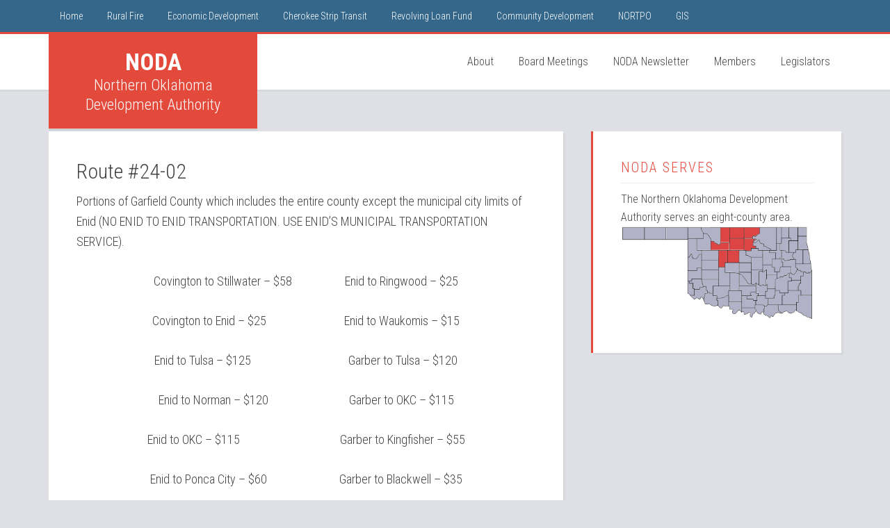

--- FILE ---
content_type: text/html; charset=UTF-8
request_url: https://noda-ok.org/route-24-02/
body_size: 9155
content:
<!DOCTYPE html>
<html lang="en-US">
<head >
<meta charset="UTF-8" />
<meta name="viewport" content="width=device-width, initial-scale=1" />
<title>Route #24-02</title>
<meta name='robots' content='max-image-preview:large' />
	<style>img:is([sizes="auto" i], [sizes^="auto," i]) { contain-intrinsic-size: 3000px 1500px }</style>
	
			<style type="text/css">
				.slide-excerpt { width: 35%; }
				.slide-excerpt { top: 0; }
				.slide-excerpt { right: 0; }
				.flexslider { max-width: 1600px; max-height: 800px; }
				.slide-image { max-height: 800px; }
			</style>
			<style type="text/css">
				@media only screen
				and (min-device-width : 320px)
				and (max-device-width : 480px) {
					.slide-excerpt { display: none !important; }
				}
			</style> <link rel='dns-prefetch' href='//fonts.googleapis.com' />
<link rel="alternate" type="application/rss+xml" title="NODA &raquo; Feed" href="https://noda-ok.org/feed/" />
<link rel="alternate" type="application/rss+xml" title="NODA &raquo; Comments Feed" href="https://noda-ok.org/comments/feed/" />
<link rel="canonical" href="https://noda-ok.org/route-24-02/" />
<script type="text/javascript">
/* <![CDATA[ */
window._wpemojiSettings = {"baseUrl":"https:\/\/s.w.org\/images\/core\/emoji\/16.0.1\/72x72\/","ext":".png","svgUrl":"https:\/\/s.w.org\/images\/core\/emoji\/16.0.1\/svg\/","svgExt":".svg","source":{"concatemoji":"https:\/\/noda-ok.org\/wp-includes\/js\/wp-emoji-release.min.js?ver=6.8.3"}};
/*! This file is auto-generated */
!function(s,n){var o,i,e;function c(e){try{var t={supportTests:e,timestamp:(new Date).valueOf()};sessionStorage.setItem(o,JSON.stringify(t))}catch(e){}}function p(e,t,n){e.clearRect(0,0,e.canvas.width,e.canvas.height),e.fillText(t,0,0);var t=new Uint32Array(e.getImageData(0,0,e.canvas.width,e.canvas.height).data),a=(e.clearRect(0,0,e.canvas.width,e.canvas.height),e.fillText(n,0,0),new Uint32Array(e.getImageData(0,0,e.canvas.width,e.canvas.height).data));return t.every(function(e,t){return e===a[t]})}function u(e,t){e.clearRect(0,0,e.canvas.width,e.canvas.height),e.fillText(t,0,0);for(var n=e.getImageData(16,16,1,1),a=0;a<n.data.length;a++)if(0!==n.data[a])return!1;return!0}function f(e,t,n,a){switch(t){case"flag":return n(e,"\ud83c\udff3\ufe0f\u200d\u26a7\ufe0f","\ud83c\udff3\ufe0f\u200b\u26a7\ufe0f")?!1:!n(e,"\ud83c\udde8\ud83c\uddf6","\ud83c\udde8\u200b\ud83c\uddf6")&&!n(e,"\ud83c\udff4\udb40\udc67\udb40\udc62\udb40\udc65\udb40\udc6e\udb40\udc67\udb40\udc7f","\ud83c\udff4\u200b\udb40\udc67\u200b\udb40\udc62\u200b\udb40\udc65\u200b\udb40\udc6e\u200b\udb40\udc67\u200b\udb40\udc7f");case"emoji":return!a(e,"\ud83e\udedf")}return!1}function g(e,t,n,a){var r="undefined"!=typeof WorkerGlobalScope&&self instanceof WorkerGlobalScope?new OffscreenCanvas(300,150):s.createElement("canvas"),o=r.getContext("2d",{willReadFrequently:!0}),i=(o.textBaseline="top",o.font="600 32px Arial",{});return e.forEach(function(e){i[e]=t(o,e,n,a)}),i}function t(e){var t=s.createElement("script");t.src=e,t.defer=!0,s.head.appendChild(t)}"undefined"!=typeof Promise&&(o="wpEmojiSettingsSupports",i=["flag","emoji"],n.supports={everything:!0,everythingExceptFlag:!0},e=new Promise(function(e){s.addEventListener("DOMContentLoaded",e,{once:!0})}),new Promise(function(t){var n=function(){try{var e=JSON.parse(sessionStorage.getItem(o));if("object"==typeof e&&"number"==typeof e.timestamp&&(new Date).valueOf()<e.timestamp+604800&&"object"==typeof e.supportTests)return e.supportTests}catch(e){}return null}();if(!n){if("undefined"!=typeof Worker&&"undefined"!=typeof OffscreenCanvas&&"undefined"!=typeof URL&&URL.createObjectURL&&"undefined"!=typeof Blob)try{var e="postMessage("+g.toString()+"("+[JSON.stringify(i),f.toString(),p.toString(),u.toString()].join(",")+"));",a=new Blob([e],{type:"text/javascript"}),r=new Worker(URL.createObjectURL(a),{name:"wpTestEmojiSupports"});return void(r.onmessage=function(e){c(n=e.data),r.terminate(),t(n)})}catch(e){}c(n=g(i,f,p,u))}t(n)}).then(function(e){for(var t in e)n.supports[t]=e[t],n.supports.everything=n.supports.everything&&n.supports[t],"flag"!==t&&(n.supports.everythingExceptFlag=n.supports.everythingExceptFlag&&n.supports[t]);n.supports.everythingExceptFlag=n.supports.everythingExceptFlag&&!n.supports.flag,n.DOMReady=!1,n.readyCallback=function(){n.DOMReady=!0}}).then(function(){return e}).then(function(){var e;n.supports.everything||(n.readyCallback(),(e=n.source||{}).concatemoji?t(e.concatemoji):e.wpemoji&&e.twemoji&&(t(e.twemoji),t(e.wpemoji)))}))}((window,document),window._wpemojiSettings);
/* ]]> */
</script>
<link rel='stylesheet' id='education-pro-theme-css' href='https://noda-ok.org/wp-content/themes/education-pro/style.css?ver=3.0.0' type='text/css' media='all' />
<style id='wp-emoji-styles-inline-css' type='text/css'>

	img.wp-smiley, img.emoji {
		display: inline !important;
		border: none !important;
		box-shadow: none !important;
		height: 1em !important;
		width: 1em !important;
		margin: 0 0.07em !important;
		vertical-align: -0.1em !important;
		background: none !important;
		padding: 0 !important;
	}
</style>
<link rel='stylesheet' id='wp-block-library-css' href='https://noda-ok.org/wp-includes/css/dist/block-library/style.min.css?ver=6.8.3' type='text/css' media='all' />
<style id='classic-theme-styles-inline-css' type='text/css'>
/*! This file is auto-generated */
.wp-block-button__link{color:#fff;background-color:#32373c;border-radius:9999px;box-shadow:none;text-decoration:none;padding:calc(.667em + 2px) calc(1.333em + 2px);font-size:1.125em}.wp-block-file__button{background:#32373c;color:#fff;text-decoration:none}
</style>
<style id='global-styles-inline-css' type='text/css'>
:root{--wp--preset--aspect-ratio--square: 1;--wp--preset--aspect-ratio--4-3: 4/3;--wp--preset--aspect-ratio--3-4: 3/4;--wp--preset--aspect-ratio--3-2: 3/2;--wp--preset--aspect-ratio--2-3: 2/3;--wp--preset--aspect-ratio--16-9: 16/9;--wp--preset--aspect-ratio--9-16: 9/16;--wp--preset--color--black: #000000;--wp--preset--color--cyan-bluish-gray: #abb8c3;--wp--preset--color--white: #ffffff;--wp--preset--color--pale-pink: #f78da7;--wp--preset--color--vivid-red: #cf2e2e;--wp--preset--color--luminous-vivid-orange: #ff6900;--wp--preset--color--luminous-vivid-amber: #fcb900;--wp--preset--color--light-green-cyan: #7bdcb5;--wp--preset--color--vivid-green-cyan: #00d084;--wp--preset--color--pale-cyan-blue: #8ed1fc;--wp--preset--color--vivid-cyan-blue: #0693e3;--wp--preset--color--vivid-purple: #9b51e0;--wp--preset--gradient--vivid-cyan-blue-to-vivid-purple: linear-gradient(135deg,rgba(6,147,227,1) 0%,rgb(155,81,224) 100%);--wp--preset--gradient--light-green-cyan-to-vivid-green-cyan: linear-gradient(135deg,rgb(122,220,180) 0%,rgb(0,208,130) 100%);--wp--preset--gradient--luminous-vivid-amber-to-luminous-vivid-orange: linear-gradient(135deg,rgba(252,185,0,1) 0%,rgba(255,105,0,1) 100%);--wp--preset--gradient--luminous-vivid-orange-to-vivid-red: linear-gradient(135deg,rgba(255,105,0,1) 0%,rgb(207,46,46) 100%);--wp--preset--gradient--very-light-gray-to-cyan-bluish-gray: linear-gradient(135deg,rgb(238,238,238) 0%,rgb(169,184,195) 100%);--wp--preset--gradient--cool-to-warm-spectrum: linear-gradient(135deg,rgb(74,234,220) 0%,rgb(151,120,209) 20%,rgb(207,42,186) 40%,rgb(238,44,130) 60%,rgb(251,105,98) 80%,rgb(254,248,76) 100%);--wp--preset--gradient--blush-light-purple: linear-gradient(135deg,rgb(255,206,236) 0%,rgb(152,150,240) 100%);--wp--preset--gradient--blush-bordeaux: linear-gradient(135deg,rgb(254,205,165) 0%,rgb(254,45,45) 50%,rgb(107,0,62) 100%);--wp--preset--gradient--luminous-dusk: linear-gradient(135deg,rgb(255,203,112) 0%,rgb(199,81,192) 50%,rgb(65,88,208) 100%);--wp--preset--gradient--pale-ocean: linear-gradient(135deg,rgb(255,245,203) 0%,rgb(182,227,212) 50%,rgb(51,167,181) 100%);--wp--preset--gradient--electric-grass: linear-gradient(135deg,rgb(202,248,128) 0%,rgb(113,206,126) 100%);--wp--preset--gradient--midnight: linear-gradient(135deg,rgb(2,3,129) 0%,rgb(40,116,252) 100%);--wp--preset--font-size--small: 13px;--wp--preset--font-size--medium: 20px;--wp--preset--font-size--large: 36px;--wp--preset--font-size--x-large: 42px;--wp--preset--spacing--20: 0.44rem;--wp--preset--spacing--30: 0.67rem;--wp--preset--spacing--40: 1rem;--wp--preset--spacing--50: 1.5rem;--wp--preset--spacing--60: 2.25rem;--wp--preset--spacing--70: 3.38rem;--wp--preset--spacing--80: 5.06rem;--wp--preset--shadow--natural: 6px 6px 9px rgba(0, 0, 0, 0.2);--wp--preset--shadow--deep: 12px 12px 50px rgba(0, 0, 0, 0.4);--wp--preset--shadow--sharp: 6px 6px 0px rgba(0, 0, 0, 0.2);--wp--preset--shadow--outlined: 6px 6px 0px -3px rgba(255, 255, 255, 1), 6px 6px rgba(0, 0, 0, 1);--wp--preset--shadow--crisp: 6px 6px 0px rgba(0, 0, 0, 1);}:where(.is-layout-flex){gap: 0.5em;}:where(.is-layout-grid){gap: 0.5em;}body .is-layout-flex{display: flex;}.is-layout-flex{flex-wrap: wrap;align-items: center;}.is-layout-flex > :is(*, div){margin: 0;}body .is-layout-grid{display: grid;}.is-layout-grid > :is(*, div){margin: 0;}:where(.wp-block-columns.is-layout-flex){gap: 2em;}:where(.wp-block-columns.is-layout-grid){gap: 2em;}:where(.wp-block-post-template.is-layout-flex){gap: 1.25em;}:where(.wp-block-post-template.is-layout-grid){gap: 1.25em;}.has-black-color{color: var(--wp--preset--color--black) !important;}.has-cyan-bluish-gray-color{color: var(--wp--preset--color--cyan-bluish-gray) !important;}.has-white-color{color: var(--wp--preset--color--white) !important;}.has-pale-pink-color{color: var(--wp--preset--color--pale-pink) !important;}.has-vivid-red-color{color: var(--wp--preset--color--vivid-red) !important;}.has-luminous-vivid-orange-color{color: var(--wp--preset--color--luminous-vivid-orange) !important;}.has-luminous-vivid-amber-color{color: var(--wp--preset--color--luminous-vivid-amber) !important;}.has-light-green-cyan-color{color: var(--wp--preset--color--light-green-cyan) !important;}.has-vivid-green-cyan-color{color: var(--wp--preset--color--vivid-green-cyan) !important;}.has-pale-cyan-blue-color{color: var(--wp--preset--color--pale-cyan-blue) !important;}.has-vivid-cyan-blue-color{color: var(--wp--preset--color--vivid-cyan-blue) !important;}.has-vivid-purple-color{color: var(--wp--preset--color--vivid-purple) !important;}.has-black-background-color{background-color: var(--wp--preset--color--black) !important;}.has-cyan-bluish-gray-background-color{background-color: var(--wp--preset--color--cyan-bluish-gray) !important;}.has-white-background-color{background-color: var(--wp--preset--color--white) !important;}.has-pale-pink-background-color{background-color: var(--wp--preset--color--pale-pink) !important;}.has-vivid-red-background-color{background-color: var(--wp--preset--color--vivid-red) !important;}.has-luminous-vivid-orange-background-color{background-color: var(--wp--preset--color--luminous-vivid-orange) !important;}.has-luminous-vivid-amber-background-color{background-color: var(--wp--preset--color--luminous-vivid-amber) !important;}.has-light-green-cyan-background-color{background-color: var(--wp--preset--color--light-green-cyan) !important;}.has-vivid-green-cyan-background-color{background-color: var(--wp--preset--color--vivid-green-cyan) !important;}.has-pale-cyan-blue-background-color{background-color: var(--wp--preset--color--pale-cyan-blue) !important;}.has-vivid-cyan-blue-background-color{background-color: var(--wp--preset--color--vivid-cyan-blue) !important;}.has-vivid-purple-background-color{background-color: var(--wp--preset--color--vivid-purple) !important;}.has-black-border-color{border-color: var(--wp--preset--color--black) !important;}.has-cyan-bluish-gray-border-color{border-color: var(--wp--preset--color--cyan-bluish-gray) !important;}.has-white-border-color{border-color: var(--wp--preset--color--white) !important;}.has-pale-pink-border-color{border-color: var(--wp--preset--color--pale-pink) !important;}.has-vivid-red-border-color{border-color: var(--wp--preset--color--vivid-red) !important;}.has-luminous-vivid-orange-border-color{border-color: var(--wp--preset--color--luminous-vivid-orange) !important;}.has-luminous-vivid-amber-border-color{border-color: var(--wp--preset--color--luminous-vivid-amber) !important;}.has-light-green-cyan-border-color{border-color: var(--wp--preset--color--light-green-cyan) !important;}.has-vivid-green-cyan-border-color{border-color: var(--wp--preset--color--vivid-green-cyan) !important;}.has-pale-cyan-blue-border-color{border-color: var(--wp--preset--color--pale-cyan-blue) !important;}.has-vivid-cyan-blue-border-color{border-color: var(--wp--preset--color--vivid-cyan-blue) !important;}.has-vivid-purple-border-color{border-color: var(--wp--preset--color--vivid-purple) !important;}.has-vivid-cyan-blue-to-vivid-purple-gradient-background{background: var(--wp--preset--gradient--vivid-cyan-blue-to-vivid-purple) !important;}.has-light-green-cyan-to-vivid-green-cyan-gradient-background{background: var(--wp--preset--gradient--light-green-cyan-to-vivid-green-cyan) !important;}.has-luminous-vivid-amber-to-luminous-vivid-orange-gradient-background{background: var(--wp--preset--gradient--luminous-vivid-amber-to-luminous-vivid-orange) !important;}.has-luminous-vivid-orange-to-vivid-red-gradient-background{background: var(--wp--preset--gradient--luminous-vivid-orange-to-vivid-red) !important;}.has-very-light-gray-to-cyan-bluish-gray-gradient-background{background: var(--wp--preset--gradient--very-light-gray-to-cyan-bluish-gray) !important;}.has-cool-to-warm-spectrum-gradient-background{background: var(--wp--preset--gradient--cool-to-warm-spectrum) !important;}.has-blush-light-purple-gradient-background{background: var(--wp--preset--gradient--blush-light-purple) !important;}.has-blush-bordeaux-gradient-background{background: var(--wp--preset--gradient--blush-bordeaux) !important;}.has-luminous-dusk-gradient-background{background: var(--wp--preset--gradient--luminous-dusk) !important;}.has-pale-ocean-gradient-background{background: var(--wp--preset--gradient--pale-ocean) !important;}.has-electric-grass-gradient-background{background: var(--wp--preset--gradient--electric-grass) !important;}.has-midnight-gradient-background{background: var(--wp--preset--gradient--midnight) !important;}.has-small-font-size{font-size: var(--wp--preset--font-size--small) !important;}.has-medium-font-size{font-size: var(--wp--preset--font-size--medium) !important;}.has-large-font-size{font-size: var(--wp--preset--font-size--large) !important;}.has-x-large-font-size{font-size: var(--wp--preset--font-size--x-large) !important;}
:where(.wp-block-post-template.is-layout-flex){gap: 1.25em;}:where(.wp-block-post-template.is-layout-grid){gap: 1.25em;}
:where(.wp-block-columns.is-layout-flex){gap: 2em;}:where(.wp-block-columns.is-layout-grid){gap: 2em;}
:root :where(.wp-block-pullquote){font-size: 1.5em;line-height: 1.6;}
</style>
<link rel='stylesheet' id='wp-components-css' href='https://noda-ok.org/wp-includes/css/dist/components/style.min.css?ver=6.8.3' type='text/css' media='all' />
<link rel='stylesheet' id='godaddy-styles-css' href='https://noda-ok.org/wp-content/mu-plugins/vendor/wpex/godaddy-launch/includes/Dependencies/GoDaddy/Styles/build/latest.css?ver=2.0.2' type='text/css' media='all' />
<link rel='stylesheet' id='dashicons-css' href='https://noda-ok.org/wp-includes/css/dashicons.min.css?ver=6.8.3' type='text/css' media='all' />
<link rel='stylesheet' id='google-fonts-css' href='//fonts.googleapis.com/css?family=Roboto+Condensed%3A300%2C700&#038;ver=3.0.0' type='text/css' media='all' />
<link rel='stylesheet' id='slider_styles-css' href='https://noda-ok.org/wp-content/plugins/genesis-responsive-slider/assets/style.css?ver=1.0.1' type='text/css' media='all' />
<script type="text/javascript" src="https://noda-ok.org/wp-includes/js/jquery/jquery.min.js?ver=3.7.1" id="jquery-core-js"></script>
<script type="text/javascript" src="https://noda-ok.org/wp-includes/js/jquery/jquery-migrate.min.js?ver=3.4.1" id="jquery-migrate-js"></script>
<script type="text/javascript" src="https://noda-ok.org/wp-content/themes/education-pro/js/responsive-menu.js?ver=1.0.0" id="education-responsive-menu-js"></script>
<link rel="https://api.w.org/" href="https://noda-ok.org/wp-json/" /><link rel="alternate" title="JSON" type="application/json" href="https://noda-ok.org/wp-json/wp/v2/pages/1268" /><link rel="EditURI" type="application/rsd+xml" title="RSD" href="https://noda-ok.org/xmlrpc.php?rsd" />
<link rel="alternate" title="oEmbed (JSON)" type="application/json+oembed" href="https://noda-ok.org/wp-json/oembed/1.0/embed?url=https%3A%2F%2Fnoda-ok.org%2Froute-24-02%2F" />
<link rel="alternate" title="oEmbed (XML)" type="text/xml+oembed" href="https://noda-ok.org/wp-json/oembed/1.0/embed?url=https%3A%2F%2Fnoda-ok.org%2Froute-24-02%2F&#038;format=xml" />
<link rel="pingback" href="https://noda-ok.org/xmlrpc.php" />
<meta name="generator" content="Elementor 3.34.1; features: additional_custom_breakpoints; settings: css_print_method-external, google_font-enabled, font_display-auto">
			<style>
				.e-con.e-parent:nth-of-type(n+4):not(.e-lazyloaded):not(.e-no-lazyload),
				.e-con.e-parent:nth-of-type(n+4):not(.e-lazyloaded):not(.e-no-lazyload) * {
					background-image: none !important;
				}
				@media screen and (max-height: 1024px) {
					.e-con.e-parent:nth-of-type(n+3):not(.e-lazyloaded):not(.e-no-lazyload),
					.e-con.e-parent:nth-of-type(n+3):not(.e-lazyloaded):not(.e-no-lazyload) * {
						background-image: none !important;
					}
				}
				@media screen and (max-height: 640px) {
					.e-con.e-parent:nth-of-type(n+2):not(.e-lazyloaded):not(.e-no-lazyload),
					.e-con.e-parent:nth-of-type(n+2):not(.e-lazyloaded):not(.e-no-lazyload) * {
						background-image: none !important;
					}
				}
			</style>
			<style type="text/css" id="custom-background-css">
body.custom-background { background-color: #dee0e5; }
</style>
	<link rel="icon" href="https://noda-ok.org/wp-content/uploads/2021/07/cropped-NODA-Letter-Head-32x32.png" sizes="32x32" />
<link rel="icon" href="https://noda-ok.org/wp-content/uploads/2021/07/cropped-NODA-Letter-Head-192x192.png" sizes="192x192" />
<link rel="apple-touch-icon" href="https://noda-ok.org/wp-content/uploads/2021/07/cropped-NODA-Letter-Head-180x180.png" />
<meta name="msapplication-TileImage" content="https://noda-ok.org/wp-content/uploads/2021/07/cropped-NODA-Letter-Head-270x270.png" />
		<style type="text/css" id="wp-custom-css">
			p>a, h4>a, h4>strong>a {
	text-decoration: underline;
}
p.site-title>a, .textwidget>p>a, h4.widgettitle>a {
	text-decoration: none;
}		</style>
		</head>
<body class="wp-singular page-template-default page page-id-1268 custom-background wp-theme-genesis wp-child-theme-education-pro esm-default content-sidebar genesis-breadcrumbs-hidden genesis-footer-widgets-visible elementor-default elementor-kit-2255" itemscope itemtype="https://schema.org/WebPage"><div class="site-container"><nav class="nav-primary" aria-label="Main" itemscope itemtype="https://schema.org/SiteNavigationElement"><div class="wrap"><ul id="menu-main" class="menu genesis-nav-menu menu-primary"><li id="menu-item-60" class="menu-item menu-item-type-custom menu-item-object-custom menu-item-home menu-item-60"><a href="https://noda-ok.org" itemprop="url"><span itemprop="name">Home</span></a></li>
<li id="menu-item-69" class="menu-item menu-item-type-post_type menu-item-object-page menu-item-69"><a href="https://noda-ok.org/rural-fire-defense/" itemprop="url"><span itemprop="name">Rural Fire</span></a></li>
<li id="menu-item-66" class="menu-item menu-item-type-post_type menu-item-object-page menu-item-has-children menu-item-66"><a href="https://noda-ok.org/economic-development/" itemprop="url"><span itemprop="name">Economic Development</span></a>
<ul class="sub-menu">
	<li id="menu-item-854" class="menu-item menu-item-type-post_type menu-item-object-page menu-item-854"><a href="https://noda-ok.org/ceds/" itemprop="url"><span itemprop="name">CEDS</span></a></li>
	<li id="menu-item-67" class="menu-item menu-item-type-post_type menu-item-object-page menu-item-has-children menu-item-67"><a href="https://noda-ok.org/economic-development/reap/" itemprop="url"><span itemprop="name">REAP</span></a>
	<ul class="sub-menu">
		<li id="menu-item-842" class="menu-item menu-item-type-post_type menu-item-object-page menu-item-842"><a href="https://noda-ok.org/reap-grant-awards/" itemprop="url"><span itemprop="name">REAP Grant Awards</span></a></li>
		<li id="menu-item-3018" class="menu-item menu-item-type-post_type menu-item-object-page menu-item-3018"><a href="https://noda-ok.org/reap-grant-documents/" itemprop="url"><span itemprop="name">REAP Grant Documents</span></a></li>
	</ul>
</li>
</ul>
</li>
<li id="menu-item-64" class="menu-item menu-item-type-post_type menu-item-object-page current-menu-ancestor current_page_ancestor menu-item-has-children menu-item-64"><a href="https://noda-ok.org/cherokee-strip-transit/" itemprop="url"><span itemprop="name">Cherokee Strip Transit</span></a>
<ul class="sub-menu">
	<li id="menu-item-1264" class="menu-item menu-item-type-post_type menu-item-object-page current-menu-ancestor current-menu-parent current_page_parent current_page_ancestor menu-item-has-children menu-item-1264"><a href="https://noda-ok.org/routes-and-fee-schedule/" itemprop="url"><span itemprop="name">Routes and Fee Schedule</span></a>
	<ul class="sub-menu">
		<li id="menu-item-1265" class="menu-item menu-item-type-post_type menu-item-object-page menu-item-1265"><a href="https://noda-ok.org/route-02-01/" itemprop="url"><span itemprop="name">Alfalfa County</span></a></li>
		<li id="menu-item-1283" class="menu-item menu-item-type-post_type menu-item-object-page menu-item-1283"><a href="https://noda-ok.org/route-06-01/" itemprop="url"><span itemprop="name">Blaine County</span></a></li>
		<li id="menu-item-1284" class="menu-item menu-item-type-post_type menu-item-object-page menu-item-1284"><a href="https://noda-ok.org/route-06-ok/" itemprop="url"><span itemprop="name">Blaine County to OKC</span></a></li>
		<li id="menu-item-1285" class="menu-item menu-item-type-post_type menu-item-object-page current-menu-item page_item page-item-1268 current_page_item menu-item-1285"><a href="https://noda-ok.org/route-24-02/" aria-current="page" itemprop="url"><span itemprop="name">Garfield County</span></a></li>
		<li id="menu-item-1286" class="menu-item menu-item-type-post_type menu-item-object-page menu-item-1286"><a href="https://noda-ok.org/route-24-i1/" itemprop="url"><span itemprop="name">Garfield County to OKC</span></a></li>
		<li id="menu-item-1287" class="menu-item menu-item-type-post_type menu-item-object-page menu-item-1287"><a href="https://noda-ok.org/route-24-i2/" itemprop="url"><span itemprop="name">Garfield County to Tulsa</span></a></li>
		<li id="menu-item-1288" class="menu-item menu-item-type-post_type menu-item-object-page menu-item-1288"><a href="https://noda-ok.org/route-27-01/" itemprop="url"><span itemprop="name">Grant County</span></a></li>
		<li id="menu-item-1289" class="menu-item menu-item-type-post_type menu-item-object-page menu-item-1289"><a href="https://noda-ok.org/route-36-01/" itemprop="url"><span itemprop="name">Kay County</span></a></li>
		<li id="menu-item-1300" class="menu-item menu-item-type-post_type menu-item-object-page menu-item-1300"><a href="https://noda-ok.org/route-52-01/" itemprop="url"><span itemprop="name">Noble County</span></a></li>
		<li id="menu-item-1301" class="menu-item menu-item-type-post_type menu-item-object-page menu-item-1301"><a href="https://noda-ok.org/route-52-i1/" itemprop="url"><span itemprop="name">Noble County to OKC</span></a></li>
		<li id="menu-item-1302" class="menu-item menu-item-type-post_type menu-item-object-page menu-item-1302"><a href="https://noda-ok.org/route-37-01/" itemprop="url"><span itemprop="name">Kingfisher County</span></a></li>
		<li id="menu-item-1303" class="menu-item menu-item-type-post_type menu-item-object-page menu-item-1303"><a href="https://noda-ok.org/route-37-i1/" itemprop="url"><span itemprop="name">Kingfisher County to OKC</span></a></li>
	</ul>
</li>
	<li id="menu-item-761" class="menu-item menu-item-type-post_type menu-item-object-page menu-item-761"><a href="https://noda-ok.org/ada-policy/" itemprop="url"><span itemprop="name">ADA Policy</span></a></li>
	<li id="menu-item-777" class="menu-item menu-item-type-post_type menu-item-object-page menu-item-777"><a href="https://noda-ok.org/title-vi-complaint-procedures/" itemprop="url"><span itemprop="name">Title VI Program &#038; Complaint Procedures</span></a></li>
	<li id="menu-item-674" class="menu-item menu-item-type-post_type menu-item-object-page menu-item-has-children menu-item-674"><a href="https://noda-ok.org/noda-transit-authority-nta/" itemprop="url"><span itemprop="name">Board Meeting Agendas and Minutes</span></a>
	<ul class="sub-menu">
		<li id="menu-item-3687" class="menu-item menu-item-type-post_type menu-item-object-page menu-item-3687"><a href="https://noda-ok.org/2025-nta-board/" itemprop="url"><span itemprop="name">2025 NTA Board</span></a></li>
		<li id="menu-item-3425" class="menu-item menu-item-type-post_type menu-item-object-page menu-item-3425"><a href="https://noda-ok.org/2024-nta-board/" itemprop="url"><span itemprop="name">2024 NTA Board</span></a></li>
		<li id="menu-item-3074" class="menu-item menu-item-type-post_type menu-item-object-page menu-item-3074"><a href="https://noda-ok.org/elementor-3067/" itemprop="url"><span itemprop="name">2023 NTA Board</span></a></li>
		<li id="menu-item-2603" class="menu-item menu-item-type-post_type menu-item-object-page menu-item-2603"><a href="https://noda-ok.org/elementor-2590/" itemprop="url"><span itemprop="name">2022 NTA BOARD</span></a></li>
	</ul>
</li>
</ul>
</li>
<li id="menu-item-3346" class="menu-item menu-item-type-post_type menu-item-object-page menu-item-3346"><a href="https://noda-ok.org/revolving-loan-fund/" itemprop="url"><span itemprop="name">Revolving Loan Fund</span></a></li>
<li id="menu-item-65" class="menu-item menu-item-type-post_type menu-item-object-page menu-item-65"><a href="https://noda-ok.org/community-development/" itemprop="url"><span itemprop="name">Community Development</span></a></li>
<li id="menu-item-1771" class="menu-item menu-item-type-custom menu-item-object-custom menu-item-has-children menu-item-1771"><a href="https://nortpo.org/" itemprop="url"><span itemprop="name">NORTPO</span></a>
<ul class="sub-menu">
	<li id="menu-item-3532" class="menu-item menu-item-type-post_type menu-item-object-page menu-item-3532"><a href="https://noda-ok.org/mobility-management/" itemprop="url"><span itemprop="name">Mobility Management</span></a></li>
</ul>
</li>
<li id="menu-item-68" class="menu-item menu-item-type-post_type menu-item-object-page menu-item-68"><a href="https://noda-ok.org/gis/" itemprop="url"><span itemprop="name">GIS</span></a></li>
</ul></div></nav><header class="site-header" itemscope itemtype="https://schema.org/WPHeader"><div class="wrap"><div class="title-area"><p class="site-title" itemprop="headline"><a href="https://noda-ok.org/">NODA</a></p><p class="site-description" itemprop="description">Northern Oklahoma Development Authority</p></div><div class="widget-area header-widget-area"><section id="nav_menu-4" class="widget widget_nav_menu"><div class="widget-wrap"><nav class="nav-header" itemscope itemtype="https://schema.org/SiteNavigationElement"><ul id="menu-secondary-menu" class="menu genesis-nav-menu"><li id="menu-item-116" class="menu-item menu-item-type-post_type menu-item-object-page menu-item-has-children menu-item-116"><a href="https://noda-ok.org/about-3/" itemprop="url"><span itemprop="name">About</span></a>
<ul class="sub-menu">
	<li id="menu-item-51" class="menu-item menu-item-type-post_type menu-item-object-page menu-item-51"><a href="https://noda-ok.org/staff/" itemprop="url"><span itemprop="name">Staff</span></a></li>
</ul>
</li>
<li id="menu-item-2072" class="menu-item menu-item-type-post_type menu-item-object-page menu-item-has-children menu-item-2072"><a href="https://noda-ok.org/board-meetings/" itemprop="url"><span itemprop="name">Board Meetings</span></a>
<ul class="sub-menu">
	<li id="menu-item-3683" class="menu-item menu-item-type-post_type menu-item-object-page menu-item-3683"><a href="https://noda-ok.org/2025-noda-board/" itemprop="url"><span itemprop="name">2025 NODA Board</span></a></li>
	<li id="menu-item-3414" class="menu-item menu-item-type-post_type menu-item-object-page menu-item-3414"><a href="https://noda-ok.org/2024-noda-board/" itemprop="url"><span itemprop="name">2024 NODA Board</span></a></li>
	<li id="menu-item-3028" class="menu-item menu-item-type-post_type menu-item-object-page menu-item-3028"><a href="https://noda-ok.org/2023-noda-board/" itemprop="url"><span itemprop="name">2023 NODA Board</span></a></li>
	<li id="menu-item-2523" class="menu-item menu-item-type-post_type menu-item-object-page menu-item-2523"><a href="https://noda-ok.org/2022-noda-board/" itemprop="url"><span itemprop="name">2022 NODA Board</span></a></li>
</ul>
</li>
<li id="menu-item-734" class="menu-item menu-item-type-post_type menu-item-object-page menu-item-734"><a href="https://noda-ok.org/nodanews-newsletter/" itemprop="url"><span itemprop="name">NODA Newsletter</span></a></li>
<li id="menu-item-52" class="menu-item menu-item-type-post_type menu-item-object-page menu-item-52"><a href="https://noda-ok.org/members/" itemprop="url"><span itemprop="name">Members</span></a></li>
<li id="menu-item-145" class="menu-item menu-item-type-post_type menu-item-object-page menu-item-145"><a href="https://noda-ok.org/state-legislators/" itemprop="url"><span itemprop="name">Legislators</span></a></li>
</ul></nav></div></section>
</div></div></header><div class="site-inner"><div class="content-sidebar-wrap"><main class="content"><article class="post-1268 page type-page status-publish entry" aria-label="Route #24-02" itemscope itemtype="https://schema.org/CreativeWork"><header class="entry-header"><h1 class="entry-title" itemprop="headline">Route #24-02</h1>
</header><div class="entry-content" itemprop="text"><p>Portions of Garfield County which includes the entire county except the municipal city limits of Enid (NO ENID TO ENID TRANSPORTATION. USE ENID&#8217;S MUNICIPAL TRANSPORTATION SERVICE).</p>
<p style="text-align: center;">Covington to Stillwater &#8211; $58                   Enid to Ringwood &#8211; $25</p>
<p style="text-align: center;">Covington to Enid &#8211; $25                            Enid to Waukomis &#8211; $15</p>
<p style="text-align: center;">Enid to Tulsa &#8211; $125                                   Garber to Tulsa &#8211; $120</p>
<p style="text-align: center;">Enid to Norman &#8211; $120                             Garber to OKC &#8211; $115</p>
<p style="text-align: center;">Enid to OKC &#8211; $115                                    Garber to Kingfisher &#8211; $55</p>
<p style="text-align: center;">Enid to Ponca City &#8211; $60                          Garber to Blackwell &#8211; $35</p>
<p style="text-align: center;">Enid to Kingfisher &#8211; $35                           Garber to Enid &#8211; $20</p>
<p style="text-align: center;">Enid to Perry &#8211; $35                                    Garber to Billings &#8211; $15</p>
<p style="text-align: center;">Enid to Lamont &#8211; $30</p>
<p>Service hours are based on customer accommodation. It is recommended (if possible) to schedule up to 3 days in advance for intercity and out of town travel.</p>
</div></article></main><aside class="sidebar sidebar-primary widget-area" role="complementary" aria-label="Primary Sidebar" itemscope itemtype="https://schema.org/WPSideBar"><section id="text-11" class="widget widget_text"><div class="widget-wrap"><h4 class="widget-title widgettitle">NODA Serves</h4>
			<div class="textwidget">The Northern Oklahoma Development Authority serves an eight-county area. <img src= "https://noda-ok.org/wp-content/uploads/2015/01/NODA-Substate-Map-8-Eight-Counties.png">

</div>
		</div></section>
</aside></div></div><div class="footer-widgets"><div class="wrap"><div class="widget-area footer-widgets-1 footer-widget-area"><section id="text-7" class="widget widget_text"><div class="widget-wrap"><h4 class="widget-title widgettitle">NODA</h4>
			<div class="textwidget"><p>Jonathon Cross<br />
Executive Director<br />
2901 N. Van Buren<br />
Enid, Oklahoma 73703<br />
(580) 237-4810</p>
<p>NODA Phone:<br />
(580) 237-4810</p>
<p>NODA Fax:<br />
(580) 237-8230</p>
</div>
		</div></section>
</div><div class="widget-area footer-widgets-2 footer-widget-area"><section id="nav_menu-5" class="widget widget_nav_menu"><div class="widget-wrap"><h4 class="widget-title widgettitle">COGs</h4>
<div class="menu-cogs-container"><ul id="menu-cogs" class="menu"><li id="menu-item-157" class="menu-item menu-item-type-custom menu-item-object-custom menu-item-157"><a href="http://www.acogok.org/" itemprop="url">ACOG</a></li>
<li id="menu-item-158" class="menu-item menu-item-type-custom menu-item-object-custom menu-item-158"><a href="http://www.ascog.org/" itemprop="url">ASCOG</a></li>
<li id="menu-item-159" class="menu-item menu-item-type-custom menu-item-object-custom menu-item-159"><a href="http://www.coedd.net/" itemprop="url">COEDD</a></li>
<li id="menu-item-160" class="menu-item menu-item-type-custom menu-item-object-custom menu-item-160"><a href="http://www.eoddok.org/" itemprop="url">EODD</a></li>
<li id="menu-item-161" class="menu-item menu-item-type-custom menu-item-object-custom menu-item-161"><a href="http://www.grandgateway.org/" itemprop="url">GGEDA</a></li>
<li id="menu-item-162" class="menu-item menu-item-type-custom menu-item-object-custom menu-item-162"><a href="http://www.incog.org/" itemprop="url">INCOG</a></li>
<li id="menu-item-163" class="menu-item menu-item-type-custom menu-item-object-custom menu-item-163"><a href="http://www.keddo.org/" itemprop="url">KEDDO</a></li>
<li id="menu-item-164" class="menu-item menu-item-type-custom menu-item-object-custom menu-item-164"><a href="http://www.oeda.org/" itemprop="url">OEDA</a></li>
<li id="menu-item-165" class="menu-item menu-item-type-custom menu-item-object-custom menu-item-165"><a href="http://www.soda-ok.org/" itemprop="url">SODA</a></li>
<li id="menu-item-156" class="menu-item menu-item-type-custom menu-item-object-custom menu-item-156"><a href="http://www.swoda.org/" itemprop="url">SWODA</a></li>
<li id="menu-item-166" class="menu-item menu-item-type-custom menu-item-object-custom menu-item-home menu-item-166"><a href="https://noda-ok.org" itemprop="url">NODA</a></li>
</ul></div></div></section>
</div><div class="widget-area footer-widgets-3 footer-widget-area"><section id="nav_menu-7" class="widget widget_nav_menu"><div class="widget-wrap"><h4 class="widget-title widgettitle">Other Links</h4>
<div class="menu-other-links-container"><ul id="menu-other-links" class="menu"><li id="menu-item-167" class="menu-item menu-item-type-custom menu-item-object-custom menu-item-167"><a href="http://oarcok.org" itemprop="url">OARC</a></li>
<li id="menu-item-168" class="menu-item menu-item-type-custom menu-item-object-custom menu-item-168"><a href="http://www.nado.org/" itemprop="url">NADO</a></li>
<li id="menu-item-169" class="menu-item menu-item-type-custom menu-item-object-custom menu-item-169"><a href="http://narc.org/" itemprop="url">NARC</a></li>
<li id="menu-item-170" class="menu-item menu-item-type-custom menu-item-object-custom menu-item-170"><a href="http://www.swreda.com/" itemprop="url">SWREDA</a></li>
</ul></div></div></section>
</div><div class="widget-area footer-widgets-4 footer-widget-area"><section id="nav_menu-9" class="widget widget_nav_menu"><div class="widget-wrap"><h4 class="widget-title widgettitle">NODA Board Archives</h4>
<div class="menu-archives-container"><ul id="menu-archives" class="menu"><li id="menu-item-3123" class="menu-item menu-item-type-post_type menu-item-object-page menu-item-3123"><a href="https://noda-ok.org/2021-board-agenda-minutes-2/" itemprop="url">2021</a></li>
<li id="menu-item-2519" class="menu-item menu-item-type-post_type menu-item-object-page menu-item-2519"><a href="https://noda-ok.org/2020-board-agenda-minutes/" itemprop="url">2020</a></li>
<li id="menu-item-1810" class="menu-item menu-item-type-post_type menu-item-object-page menu-item-1810"><a href="https://noda-ok.org/2019-board-agenda-minutes/" itemprop="url">2019</a></li>
<li id="menu-item-1809" class="menu-item menu-item-type-post_type menu-item-object-page menu-item-1809"><a href="https://noda-ok.org/2018-board-agenda-minutes/" itemprop="url">2018</a></li>
<li id="menu-item-1808" class="menu-item menu-item-type-post_type menu-item-object-page menu-item-1808"><a href="https://noda-ok.org/2017-board-agenda-minutes/" itemprop="url">2017</a></li>
<li id="menu-item-1807" class="menu-item menu-item-type-post_type menu-item-object-page menu-item-1807"><a href="https://noda-ok.org/2016-board-agenda-minutes/" itemprop="url">2016</a></li>
</ul></div></div></section>
</div><div class="widget-area footer-widgets-5 footer-widget-area"><section id="nav_menu-10" class="widget widget_nav_menu"><div class="widget-wrap"><h4 class="widget-title widgettitle">NTA Board Archives</h4>
<div class="menu-nta-archive-container"><ul id="menu-nta-archive" class="menu"><li id="menu-item-3066" class="menu-item menu-item-type-post_type menu-item-object-page menu-item-3066"><a href="https://noda-ok.org/2021-board-agenda-minutes/" itemprop="url">2021</a></li>
<li id="menu-item-2588" class="menu-item menu-item-type-post_type menu-item-object-page menu-item-2588"><a href="https://noda-ok.org/2020-board-agenda-minutes-2/" itemprop="url">2020</a></li>
<li id="menu-item-1817" class="menu-item menu-item-type-post_type menu-item-object-page menu-item-1817"><a href="https://noda-ok.org/2019-nta-agenda-meetings/" itemprop="url">2019</a></li>
<li id="menu-item-1818" class="menu-item menu-item-type-post_type menu-item-object-page menu-item-1818"><a href="https://noda-ok.org/2018-nta-agenda-meetings/" itemprop="url">2018</a></li>
<li id="menu-item-1819" class="menu-item menu-item-type-post_type menu-item-object-page menu-item-1819"><a href="https://noda-ok.org/2017-nta-agenda-meetings/" itemprop="url">2017</a></li>
<li id="menu-item-1820" class="menu-item menu-item-type-post_type menu-item-object-page menu-item-1820"><a href="https://noda-ok.org/2016-nta-agenda-meetings/" itemprop="url">2016</a></li>
</ul></div></div></section>
</div></div></div><footer class="site-footer" itemscope itemtype="https://schema.org/WPFooter"><div class="wrap"><nav class="nav-secondary" aria-label="Secondary" itemscope itemtype="https://schema.org/SiteNavigationElement"><div class="wrap"><ul id="menu-main-1" class="menu genesis-nav-menu menu-secondary"><li class="menu-item menu-item-type-custom menu-item-object-custom menu-item-home menu-item-60"><a href="https://noda-ok.org" itemprop="url"><span itemprop="name">Home</span></a></li>
<li class="menu-item menu-item-type-post_type menu-item-object-page menu-item-69"><a href="https://noda-ok.org/rural-fire-defense/" itemprop="url"><span itemprop="name">Rural Fire</span></a></li>
<li class="menu-item menu-item-type-post_type menu-item-object-page menu-item-66"><a href="https://noda-ok.org/economic-development/" itemprop="url"><span itemprop="name">Economic Development</span></a></li>
<li class="menu-item menu-item-type-post_type menu-item-object-page current-menu-ancestor current_page_ancestor menu-item-64"><a href="https://noda-ok.org/cherokee-strip-transit/" itemprop="url"><span itemprop="name">Cherokee Strip Transit</span></a></li>
<li class="menu-item menu-item-type-post_type menu-item-object-page menu-item-3346"><a href="https://noda-ok.org/revolving-loan-fund/" itemprop="url"><span itemprop="name">Revolving Loan Fund</span></a></li>
<li class="menu-item menu-item-type-post_type menu-item-object-page menu-item-65"><a href="https://noda-ok.org/community-development/" itemprop="url"><span itemprop="name">Community Development</span></a></li>
<li class="menu-item menu-item-type-custom menu-item-object-custom menu-item-1771"><a href="https://nortpo.org/" itemprop="url"><span itemprop="name">NORTPO</span></a></li>
<li class="menu-item menu-item-type-post_type menu-item-object-page menu-item-68"><a href="https://noda-ok.org/gis/" itemprop="url"><span itemprop="name">GIS</span></a></li>
</ul></div></nav><p>Copyright &#xA9;&nbsp;2026 · <a href="http://my.studiopress.com/themes/genesis/">Education Pro Theme</a> On <a href="http://www.studiopress.com/">Genesis Framework</a> · <a href="https://wordpress.org/">WordPress</a> · <a href="https://noda-ok.org/wp-login.php">Log in</a> · <a href="https://noda-ok.org/attachment-sitemap.xml">Site Map</a></p></div></footer></div><script type="speculationrules">
{"prefetch":[{"source":"document","where":{"and":[{"href_matches":"\/*"},{"not":{"href_matches":["\/wp-*.php","\/wp-admin\/*","\/wp-content\/uploads\/*","\/wp-content\/*","\/wp-content\/plugins\/*","\/wp-content\/themes\/education-pro\/*","\/wp-content\/themes\/genesis\/*","\/*\\?(.+)"]}},{"not":{"selector_matches":"a[rel~=\"nofollow\"]"}},{"not":{"selector_matches":".no-prefetch, .no-prefetch a"}}]},"eagerness":"conservative"}]}
</script>
<script type='text/javascript'>jQuery(document).ready(function($) {$(".flexslider").flexslider({controlsContainer: "#genesis-responsive-slider",animation: "slide",directionNav: 1,controlNav: 0,animationDuration: 800,slideshowSpeed: 8000    });  });</script>			<script>
				const lazyloadRunObserver = () => {
					const lazyloadBackgrounds = document.querySelectorAll( `.e-con.e-parent:not(.e-lazyloaded)` );
					const lazyloadBackgroundObserver = new IntersectionObserver( ( entries ) => {
						entries.forEach( ( entry ) => {
							if ( entry.isIntersecting ) {
								let lazyloadBackground = entry.target;
								if( lazyloadBackground ) {
									lazyloadBackground.classList.add( 'e-lazyloaded' );
								}
								lazyloadBackgroundObserver.unobserve( entry.target );
							}
						});
					}, { rootMargin: '200px 0px 200px 0px' } );
					lazyloadBackgrounds.forEach( ( lazyloadBackground ) => {
						lazyloadBackgroundObserver.observe( lazyloadBackground );
					} );
				};
				const events = [
					'DOMContentLoaded',
					'elementor/lazyload/observe',
				];
				events.forEach( ( event ) => {
					document.addEventListener( event, lazyloadRunObserver );
				} );
			</script>
			<script type="text/javascript" src="https://noda-ok.org/wp-content/plugins/coblocks/dist/js/coblocks-animation.js?ver=3.1.16" id="coblocks-animation-js"></script>
<script type="text/javascript" src="https://noda-ok.org/wp-content/plugins/coblocks/dist/js/vendors/tiny-swiper.js?ver=3.1.16" id="coblocks-tiny-swiper-js"></script>
<script type="text/javascript" id="coblocks-tinyswiper-initializer-js-extra">
/* <![CDATA[ */
var coblocksTinyswiper = {"carouselPrevButtonAriaLabel":"Previous","carouselNextButtonAriaLabel":"Next","sliderImageAriaLabel":"Image"};
/* ]]> */
</script>
<script type="text/javascript" src="https://noda-ok.org/wp-content/plugins/coblocks/dist/js/coblocks-tinyswiper-initializer.js?ver=3.1.16" id="coblocks-tinyswiper-initializer-js"></script>
<script type="text/javascript" src="https://noda-ok.org/wp-content/plugins/genesis-responsive-slider/assets/js/jquery.flexslider.js?ver=1.0.1" id="flexslider-js"></script>
		<script>'undefined'=== typeof _trfq || (window._trfq = []);'undefined'=== typeof _trfd && (window._trfd=[]),
                _trfd.push({'tccl.baseHost':'secureserver.net'}),
                _trfd.push({'ap':'wpaas'},
                    {'server':'02348093-44e8-e5e6-52dd-750cdd93e85f.secureserver.net'},
                    {'pod':'A2NLWPPOD08'},
                    {'storage':'a2cephmah003pod08_data15'},                     {'xid':'43654386'},
                    {'wp':'6.8.3'},
                    {'php':'8.1.34'},
                    {'loggedin':'0'},
                    {'cdn':'1'},
                    {'builder':''},
                    {'theme':'genesis'},
                    {'wds':'0'},
                    {'wp_alloptions_count':'440'},
                    {'wp_alloptions_bytes':'147118'},
                    {'gdl_coming_soon_page':'0'}
                                    );
            var trafficScript = document.createElement('script'); trafficScript.src = 'https://img1.wsimg.com/signals/js/clients/scc-c2/scc-c2.min.js'; window.document.head.appendChild(trafficScript);</script>
		<script>window.addEventListener('click', function (elem) { var _elem$target, _elem$target$dataset, _window, _window$_trfq; return (elem === null || elem === void 0 ? void 0 : (_elem$target = elem.target) === null || _elem$target === void 0 ? void 0 : (_elem$target$dataset = _elem$target.dataset) === null || _elem$target$dataset === void 0 ? void 0 : _elem$target$dataset.eid) && ((_window = window) === null || _window === void 0 ? void 0 : (_window$_trfq = _window._trfq) === null || _window$_trfq === void 0 ? void 0 : _window$_trfq.push(["cmdLogEvent", "click", elem.target.dataset.eid]));});</script>
		<script src='https://img1.wsimg.com/traffic-assets/js/tccl-tti.min.js' onload="window.tti.calculateTTI()"></script>
		</body></html>
